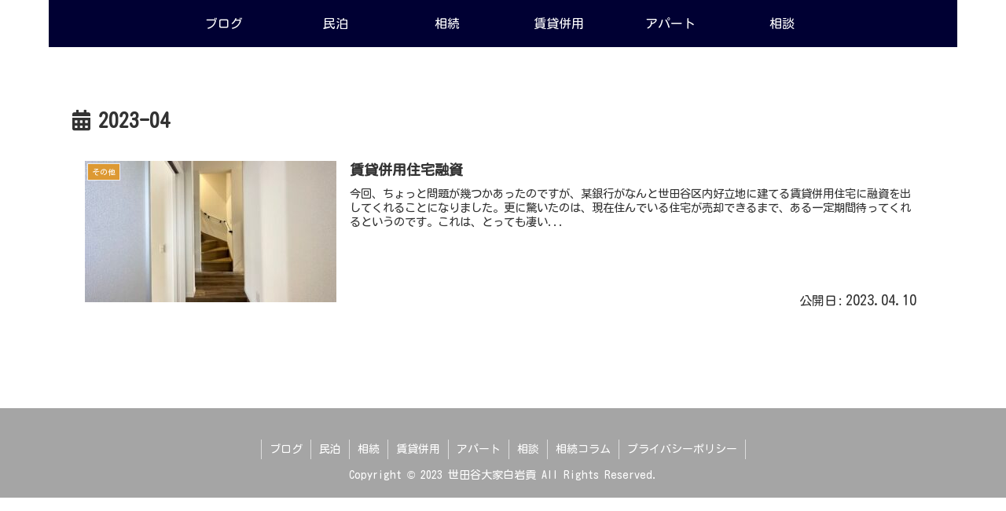

--- FILE ---
content_type: text/css
request_url: https://shiraiwamitsugu.com/blog/wp-content/themes/cocoon-child-master/style.css?ver=6.8.3&fver=20231114054040
body_size: 2344
content:
@charset "UTF-8";

/*!
Theme Name: Cocoon Child
Template:   cocoon-master
Version:    1.1.0
*/

/************************************
** 子テーマ用のスタイルを書く
************************************/
/*必要ならばここにコードを書く*/

/** reCAPTCHAを非表示 **/
.grecaptcha-badge {
	/* 表示を消す */
	visibility: hidden !important;
}

/** ロゴ **/
.logo{
	/* text-align:center; */
}
.header-container-in.hlt-top-menu .logo-header img {
  display: none;
}

/** 見出し**/
.article h2 {
	font-size: 24px;
    color: #333;
    padding: .3em 1em;
    margin-top: 30px;
    /*background: #F7F7F7; */
	background: white;
    border-left: 10px solid #0f6a99;
    border-bottom: 1px solid #0f6a99;
}
.article h3 {
	font-size: 20px;
    color: #333;
    padding: .2em 1em;
    background-color: white;
    letter-spacing: 1.6px;
    Border-left: 9px solid #0f6a99;
    margin-top: 20px;
    font-weight:600;
}
.article h4 {
    color: #333;
    padding: .2em 1em;
    background-color: white;
    letter-spacing: 1.6px;
    border-left: 6px solid #0f6a99;
    margin-top: 20px;
    font-weight:600;
}
.article h5 {
    color: #444d53;
    margin-top: 10px;
    border-bottom: solid 2px #0f6a99;
}
.article h6 {
    color: #444d53;
    margin-top: 10px;
    border-bottom: solid 1px #0f6a99;
}

/** サイドバー見出し **/
.sidebar h3 {
	color: #0f6a99;
    background: none;
    font-size: 16px;
    letter-spacing: 2px;
    display: inline-block;
    position: relative;
    width: 100%;
    padding: 0;
    text-align: center;
}
.sidebar h3::before, .sidebar h3::after {
    content: '';
    position: absolute;
    top: 50%;
    width: 28%; /*ラインの長さ*/
    border-top: 3px solid #0f6a99; /*ラインの色*/
}
.sidebar h3::before {
    left: 0;
}
.sidebar h3::after {
    right: 0;
}

.newbook1 {
	color: #ff0000;
    font-weight: bold;
    font-size: 18px;
    text-align: center;
}

.newbook2 {
	margin-bottom: 6px;
    font-weight: bold;
    font-size: 18px;
    text-align: center;
}

.side_bookimg {
	display: flex;
	justify-content: center;
}

.side_bookimg div {
	margin: 8px;
}

.side_bookimg table{
  width: 100%;
  border: none;
}

.side_bookimg table td{
  border: none;
  padding: 0px 8px;
  text-align: center;
}

/** 日付 **/
.date-tags {
    line-height: .8;
    position: relative;
    color: #555555; /* 文字色を薄くする */
    display: flex;
	justify-content: right;
    flex-direction: row;  /* 左揃えにする */
}
.post-date {
    order: 1; /* 投稿日の表示順を1番目に */
}
.post-update {
    order: 2; /* 更新日の表示順を2番目に */
}
.post-date, .post-update {
    padding: 2px;
    display: inline;
    font-size: 1.0em; /* 少しだけ文字サイズを大きく */
}
.post-update .fa-history, .post-date .far {
    display: none; /* Cocoon バージョン2以降のデフォルトアイコンを非表示に */
}
.post-date::before { /* 投稿日のアイコンの変更 */
    content: "公開日:";
	font-size: 0.9em;
	/* font-weight: bold; color: red; */
    /* padding-right: 3px; */
}
.post-update::before { /* 更新日のアイコンの変更 */
    content: "更新日:";
	font-size: 0.9em;
	/* font-weight: bold; color: red; */
    margin-left: 10px;
}

/** カテゴリーアイコン **/
.archive-title .fa-folder-open:before {
	content: "\f054";
}

/** コンテンツ上部レイアウト **/
.header_osusume{
  text-align: center;
}

/** モバイルメニュー **/
.mobile-menu-buttons{
  height:50px;
}
.mobile-menu-buttons > li {
  padding-top:0;
}
.menu-button{
  color: #0f6a99!important;
  margin: auto;
}
.mobile-menu-buttons .menu-button:hover{
  background-color:white;
}
span.fa.fa-search::before{
  margin-left:1em;
  color: #0f6a99!important;
}
span.fa.fa-bars::before{
  margin-right:1em;
}
.navi-menu-caption.menu-caption,.home-menu-caption.menu-caption,.search-menu-caption.menu-caption,.top-menu-caption.menu-caption,.sidebar-menu-caption.menu-caption{
  display:none;
}

/** モバイル表示　ヘッダーメニュー **/
.menu-content .menu-drawer {
  padding: 0 1em;
  margin:0;
}
ul.menu-drawer:before{
  font-size:1.2em;
  display: block;
  font-weight: normal;
  background: white;
  color:#7b7b7b;
  padding: .5em;
  margin-bottom:1em;
  font-family: sans-serif;
  text-align: center;
  border-bottom:3px dotted #90C31F;
}
ul.menu-drawer:after {
  background: white;
}
.menu-drawer li {
  background-color:#fff;
  padding:0;
  border-radius:20px;
}
.menu-drawer a{/*menuの文字色をグレー*/
  font-size:1.2em;
  background-color:#f7f7f7;
  color:#666666!important;
  margin: 6px 0;
  padding: 4px 1em;
  border-radius:20px;
}
.menu-drawer a:hover{
  background-color:#0f6a99!important;
  color:#fffff4!important;
  transition: 0.2s ;
}
.menu-drawer .sub-menu {
  padding-left:30px;
  margin-top:0;
}

@media (max-width:834px){
  .sub-menu{
    box-shadow: none!important;
  }
}

/** Ｑ＆Ａ**/
.article dd {
    margin-left: 0;
}
.faq_block .faq_q::before,
.faq_block .faq_a::before {
    color: #fff;
    box-shadow: none;
    border-radius: 50%;
    position: absolute;
    top: .75em;
    left: 0;
    display: block;
    width: 2em;
    line-height: 2;
    text-align: center;
    font-family: Arial,sans-serif;
}
.faq_block .faq_q::before {
    font-weight: 400;
    content: "Q";
    background-color: #d55656;
}
.faq_block .faq_a::before {
    content: "A";
    background-color: #6599b7;
}
.faq_block .faq_q,
.faq_block .faq_a {
    position: relative;
    padding: 0.75em 1em 1em 3em;
    line-height: 1.8;
}
.faq_block .faq_q {
    font-weight: 700;
}
.faq_block .faq_a:not(:last-child) {
    margin-bottom: 1em;
    padding-bottom: 2em;
    border-bottom: solid 1px rgba(200,200,200,.5);
}
.faq_block .faq_q {
    font-weight: 700;
}

/** Q&A トグルボックスカスタム **/
.toggle-box .toggle-button {
	text-align:left;
}
.toggle-box {
    margin-left: 30px;
}
.toggle-box .toggle-button::after {
    font-weight: 400;
    content: "Q";
    background-color: #d55656;
    color: #fff;
    box-shadow: none;
    border-radius: 50%;
    position: absolute;
    top: .3em;
    left: -2em;
    display: block;
    width: 2em;
    line-height: 2;
    text-align: center;
    font-family: Arial,sans-serif;
}
.toggle-box .toggle-content::before {
    content: "A";
    background-color: #6599b7;
    color: #fff;
    box-shadow: none;
    border-radius: 50%;
    position: absolute;
    top: 5em;
    left: -1.8em;
    display: block;
    width: 2em;
    line-height: 2;
    text-align: center;
    font-family: Arial,sans-serif;
}

/* wp show posts カスタム */
.wpsp-read-more {
	float: right;
}
.wp-show-posts-read-more-custum {
	padding: 8px 15px;
	color: #222;
	font-size: 0.9em;
}

/************************************
** レスポンシブデザイン用のメディアクエリ
************************************/
/*1240px以下*/
@media screen and (max-width: 1240px){
  /*必要ならばここにコードを書く*/
}

/*1023px以下*/
@media screen and (max-width: 1023px){
  /*必要ならばここにコードを書く*/
}

/*834px以下*/
@media screen and (max-width: 834px){
  /*必要ならばここにコードを書く*/
}

/*480px以下*/
@media screen and (max-width: 480px){
  /*必要ならばここにコードを書く*/
	.logo{
		/* text-align:center; */
	}
	.side_newbook {
		/* display: none; */
	}
}
